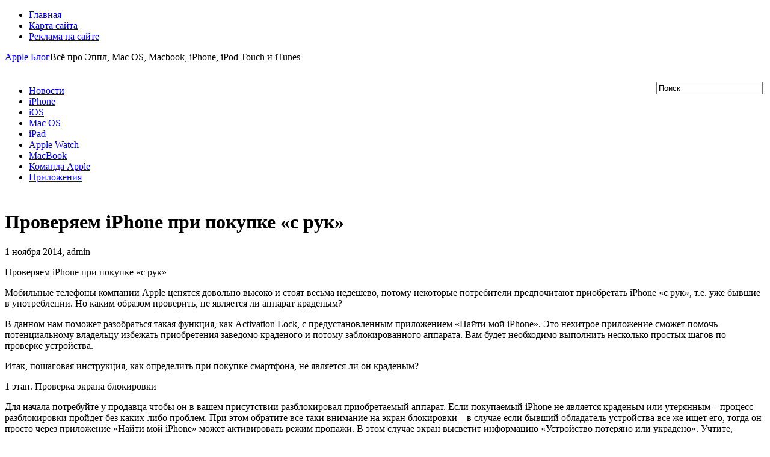

--- FILE ---
content_type: application/javascript;charset=utf-8
request_url: https://w.uptolike.com/widgets/v1/version.js?cb=cb__utl_cb_share_1769122426963849
body_size: 396
content:
cb__utl_cb_share_1769122426963849('1ea92d09c43527572b24fe052f11127b');